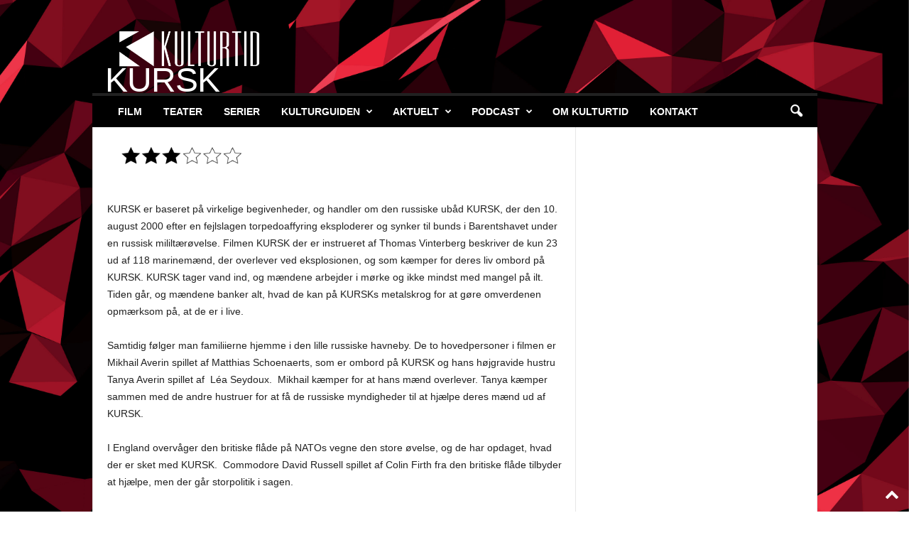

--- FILE ---
content_type: text/html; charset=UTF-8
request_url: https://kulturtid.dk/wp-admin/admin-ajax.php?td_theme_name=Newsmag&v=5.4.2
body_size: -75
content:
{"4178":1260}